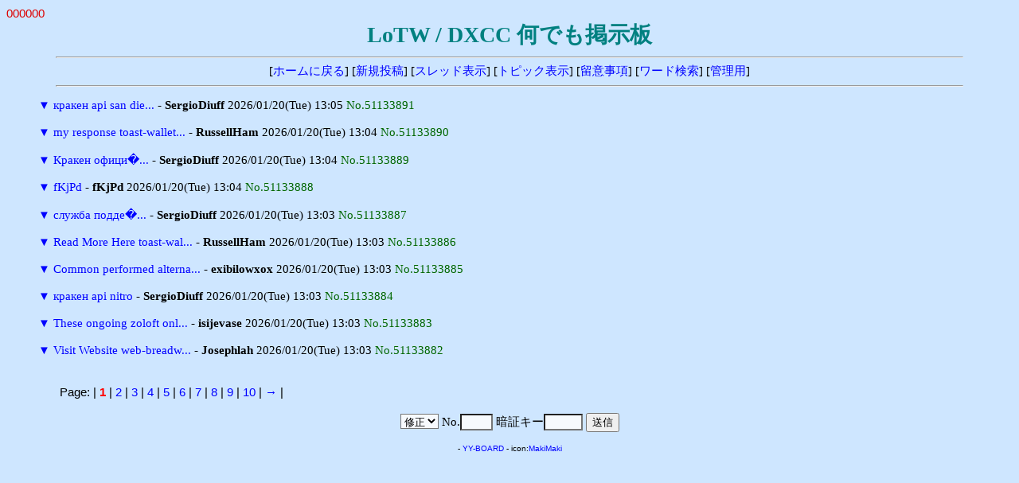

--- FILE ---
content_type: text/html
request_url: http://ja7ic.dxguy.net/lotw/yybbs/yybbs.cgi/14925891/read.cgi?list=tree&no=49542731
body_size: 5619
content:
<!DOCTYPE HTML PUBLIC "-//W3C//DTD HTML 4.01 Transitional//EN">
<html lang="ja">
<head>
<meta http-equiv="content-type" content="text/html; charset=shift_jis">
<meta http-equiv="content-style-type" content="text/css">
<style type="text/css">
<!--
body,td,th { font-size:15px; font-family:""MS UI Gothic", Osaka, "ＭＳ Ｐゴシック""; }
a { text-decoration:none; }
a:hover { text-decoration:underline; color:#FF0000; }
.n { font-family:Verdana,Helvetica,Arial; }
.b {
	background-color:#F7FAFD;
	color:#000000;
	font-family:Verdana,Helvetica,Arial;
}
.f {
	background-color:#F7FAFD;
	color:#000000;
}
-->
</style>
<meta http-equiv="content-script-type" content="text/javascript">
<script type="text/javascript">
<!--
function ImageUp() {
window.open("./yybbs.cgi?mode=image","window1","width=550,height=450,scrollbars=1");
}
//-->
</script>
<title>LoTW / DXCC 何でも掲示板</title></head>
<body bgcolor="#CEE6FF" text="#000000" link="#0000FF" vlink="#800080" alink="#FF0000">
<font color="#DD0000" face="Verdana,Helvetica,Arial">000000</font><br>
<div align="center">
<b style="color:#008080; font-size:28px;">LoTW / DXCC 何でも掲示板</b>
<hr width="90%">
[<a href="../fr_LoTW.html" target="_top">ホームに戻る</a>]
[<a href="./yybbs.cgi?mode=form&list=tree">新規投稿</a>]
[<a href="./yybbs.cgi?list=thread">スレッド表示</a>]
[<a href="./yybbs.cgi?list=topic">トピック表示</a>]
[<a href="./yybbs.cgi?mode=howto&list=tree">留意事項</a>]
[<a href="./yybbs.cgi?mode=find&list=tree">ワード検索</a>]
[<a href="./admin.cgi">管理用</a>]
<hr width="90%"></div>
<blockquote>
<form action="./yybbs.cgi" method="post">
<input type="hidden" name="page" value="">
<a href="./read.cgi?mode=all&list=tree&no=51133891" title="ツリーを一括表示">▼</a> <a href="./read.cgi?list=tree&no=51133891">кракен api san die...</a> - <b>SergioDiuff</b> 2026/01/20(Tue) 13:05 <span style="color:#006600">No.51133891</span><br>
<br>
<a href="./read.cgi?mode=all&list=tree&no=51133890" title="ツリーを一括表示">▼</a> <a href="./read.cgi?list=tree&no=51133890">my response toast-wallet...</a> - <b>RussellHam</b> 2026/01/20(Tue) 13:04 <span style="color:#006600">No.51133890</span><br>
<br>
<a href="./read.cgi?mode=all&list=tree&no=51133889" title="ツリーを一括表示">▼</a> <a href="./read.cgi?list=tree&no=51133889">Кракен офици�...</a> - <b>SergioDiuff</b> 2026/01/20(Tue) 13:04 <span style="color:#006600">No.51133889</span><br>
<br>
<a href="./read.cgi?mode=all&list=tree&no=51133888" title="ツリーを一括表示">▼</a> <a href="./read.cgi?list=tree&no=51133888">fKjPd</a> - <b>fKjPd</b> 2026/01/20(Tue) 13:04 <span style="color:#006600">No.51133888</span><br>
<br>
<a href="./read.cgi?mode=all&list=tree&no=51133887" title="ツリーを一括表示">▼</a> <a href="./read.cgi?list=tree&no=51133887">служба подде�...</a> - <b>SergioDiuff</b> 2026/01/20(Tue) 13:03 <span style="color:#006600">No.51133887</span><br>
<br>
<a href="./read.cgi?mode=all&list=tree&no=51133886" title="ツリーを一括表示">▼</a> <a href="./read.cgi?list=tree&no=51133886">Read More Here toast-wal...</a> - <b>RussellHam</b> 2026/01/20(Tue) 13:03 <span style="color:#006600">No.51133886</span><br>
<br>
<a href="./read.cgi?mode=all&list=tree&no=51133885" title="ツリーを一括表示">▼</a> <a href="./read.cgi?list=tree&no=51133885">Common performed alterna...</a> - <b>exibilowxox</b> 2026/01/20(Tue) 13:03 <span style="color:#006600">No.51133885</span><br>
<br>
<a href="./read.cgi?mode=all&list=tree&no=51133884" title="ツリーを一括表示">▼</a> <a href="./read.cgi?list=tree&no=51133884">кракен api nitro</a> - <b>SergioDiuff</b> 2026/01/20(Tue) 13:03 <span style="color:#006600">No.51133884</span><br>
<br>
<a href="./read.cgi?mode=all&list=tree&no=51133883" title="ツリーを一括表示">▼</a> <a href="./read.cgi?list=tree&no=51133883">These ongoing zoloft onl...</a> - <b>isijevase</b> 2026/01/20(Tue) 13:03 <span style="color:#006600">No.51133883</span><br>
<br>
<a href="./read.cgi?mode=all&list=tree&no=51133882" title="ツリーを一括表示">▼</a> <a href="./read.cgi?list=tree&no=51133882">Visit Website web-breadw...</a> - <b>Josephlah</b> 2026/01/20(Tue) 13:03 <span style="color:#006600">No.51133882</span><br>
<br>
</form>
</blockquote>
<p><table width="90%" align="center">
<tr><td class="n">Page:
| <b style="color:red" class="n">1</b>
| <a href="./yybbs.cgi?page=10&bl=0&list=tree" class=n>2</a>
| <a href="./yybbs.cgi?page=20&bl=0&list=tree" class=n>3</a>
| <a href="./yybbs.cgi?page=30&bl=0&list=tree" class=n>4</a>
| <a href="./yybbs.cgi?page=40&bl=0&list=tree" class=n>5</a>
| <a href="./yybbs.cgi?page=50&bl=0&list=tree" class=n>6</a>
| <a href="./yybbs.cgi?page=60&bl=0&list=tree" class=n>7</a>
| <a href="./yybbs.cgi?page=70&bl=0&list=tree" class=n>8</a>
| <a href="./yybbs.cgi?page=80&bl=0&list=tree" class=n>9</a>
| <a href="./yybbs.cgi?page=90&bl=0&list=tree" class=n>10</a>
| <a href="./yybbs.cgi?page=100&bl=1&list=tree">→</a>
|
</td></tr></table>
<div align="center">
<form action="./regist.cgi" method="post">
<input type="hidden" name="list" value="tree">
<select name="mode" class="f">
<option value="edit">修正
<option value="dele">削除</select>
No.<input type="text" name="no" size="3" class="f" style="ime-mode:inactive">
暗証キー<input type="password" name="pwd" size="4" maxlength="8" class="f">
<input type="submit" value="送信"></form>
<!-- 下部 -->
<p>
<!-- YY-BOARD v6.21 -->
<span style="font-size:10px; font-family:Verdana,Helvetica,Arial;">
- <a href="http://www.kent-web.com/" target="_top">YY-BOARD</a> - 
icon:<a href="http://homepage3.nifty.com/makiz/" target="_top">MakiMaki</a>
</span>
</div>
</body>
</html>
